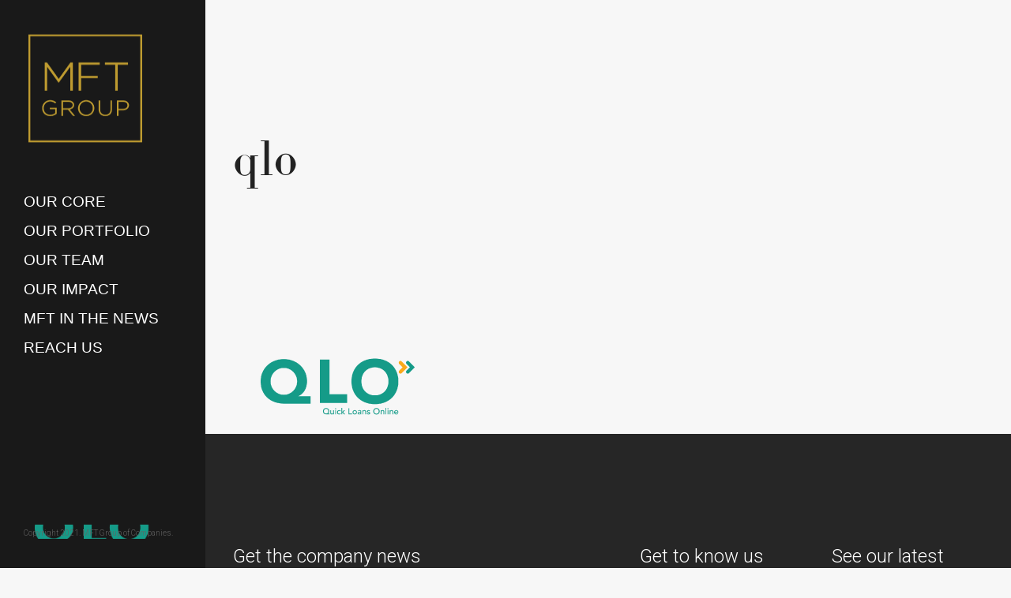

--- FILE ---
content_type: text/html; charset=utf-8
request_url: https://www.google.com/recaptcha/api2/anchor?ar=1&k=6LdSx50UAAAAAENIN8y0yKELLKGRyGmbm9sxAoOc&co=aHR0cHM6Ly9tZnRncm91cC5jb20ucGg6NDQz&hl=en&v=N67nZn4AqZkNcbeMu4prBgzg&size=invisible&anchor-ms=20000&execute-ms=30000&cb=7jlkd1wjgc2t
body_size: 48557
content:
<!DOCTYPE HTML><html dir="ltr" lang="en"><head><meta http-equiv="Content-Type" content="text/html; charset=UTF-8">
<meta http-equiv="X-UA-Compatible" content="IE=edge">
<title>reCAPTCHA</title>
<style type="text/css">
/* cyrillic-ext */
@font-face {
  font-family: 'Roboto';
  font-style: normal;
  font-weight: 400;
  font-stretch: 100%;
  src: url(//fonts.gstatic.com/s/roboto/v48/KFO7CnqEu92Fr1ME7kSn66aGLdTylUAMa3GUBHMdazTgWw.woff2) format('woff2');
  unicode-range: U+0460-052F, U+1C80-1C8A, U+20B4, U+2DE0-2DFF, U+A640-A69F, U+FE2E-FE2F;
}
/* cyrillic */
@font-face {
  font-family: 'Roboto';
  font-style: normal;
  font-weight: 400;
  font-stretch: 100%;
  src: url(//fonts.gstatic.com/s/roboto/v48/KFO7CnqEu92Fr1ME7kSn66aGLdTylUAMa3iUBHMdazTgWw.woff2) format('woff2');
  unicode-range: U+0301, U+0400-045F, U+0490-0491, U+04B0-04B1, U+2116;
}
/* greek-ext */
@font-face {
  font-family: 'Roboto';
  font-style: normal;
  font-weight: 400;
  font-stretch: 100%;
  src: url(//fonts.gstatic.com/s/roboto/v48/KFO7CnqEu92Fr1ME7kSn66aGLdTylUAMa3CUBHMdazTgWw.woff2) format('woff2');
  unicode-range: U+1F00-1FFF;
}
/* greek */
@font-face {
  font-family: 'Roboto';
  font-style: normal;
  font-weight: 400;
  font-stretch: 100%;
  src: url(//fonts.gstatic.com/s/roboto/v48/KFO7CnqEu92Fr1ME7kSn66aGLdTylUAMa3-UBHMdazTgWw.woff2) format('woff2');
  unicode-range: U+0370-0377, U+037A-037F, U+0384-038A, U+038C, U+038E-03A1, U+03A3-03FF;
}
/* math */
@font-face {
  font-family: 'Roboto';
  font-style: normal;
  font-weight: 400;
  font-stretch: 100%;
  src: url(//fonts.gstatic.com/s/roboto/v48/KFO7CnqEu92Fr1ME7kSn66aGLdTylUAMawCUBHMdazTgWw.woff2) format('woff2');
  unicode-range: U+0302-0303, U+0305, U+0307-0308, U+0310, U+0312, U+0315, U+031A, U+0326-0327, U+032C, U+032F-0330, U+0332-0333, U+0338, U+033A, U+0346, U+034D, U+0391-03A1, U+03A3-03A9, U+03B1-03C9, U+03D1, U+03D5-03D6, U+03F0-03F1, U+03F4-03F5, U+2016-2017, U+2034-2038, U+203C, U+2040, U+2043, U+2047, U+2050, U+2057, U+205F, U+2070-2071, U+2074-208E, U+2090-209C, U+20D0-20DC, U+20E1, U+20E5-20EF, U+2100-2112, U+2114-2115, U+2117-2121, U+2123-214F, U+2190, U+2192, U+2194-21AE, U+21B0-21E5, U+21F1-21F2, U+21F4-2211, U+2213-2214, U+2216-22FF, U+2308-230B, U+2310, U+2319, U+231C-2321, U+2336-237A, U+237C, U+2395, U+239B-23B7, U+23D0, U+23DC-23E1, U+2474-2475, U+25AF, U+25B3, U+25B7, U+25BD, U+25C1, U+25CA, U+25CC, U+25FB, U+266D-266F, U+27C0-27FF, U+2900-2AFF, U+2B0E-2B11, U+2B30-2B4C, U+2BFE, U+3030, U+FF5B, U+FF5D, U+1D400-1D7FF, U+1EE00-1EEFF;
}
/* symbols */
@font-face {
  font-family: 'Roboto';
  font-style: normal;
  font-weight: 400;
  font-stretch: 100%;
  src: url(//fonts.gstatic.com/s/roboto/v48/KFO7CnqEu92Fr1ME7kSn66aGLdTylUAMaxKUBHMdazTgWw.woff2) format('woff2');
  unicode-range: U+0001-000C, U+000E-001F, U+007F-009F, U+20DD-20E0, U+20E2-20E4, U+2150-218F, U+2190, U+2192, U+2194-2199, U+21AF, U+21E6-21F0, U+21F3, U+2218-2219, U+2299, U+22C4-22C6, U+2300-243F, U+2440-244A, U+2460-24FF, U+25A0-27BF, U+2800-28FF, U+2921-2922, U+2981, U+29BF, U+29EB, U+2B00-2BFF, U+4DC0-4DFF, U+FFF9-FFFB, U+10140-1018E, U+10190-1019C, U+101A0, U+101D0-101FD, U+102E0-102FB, U+10E60-10E7E, U+1D2C0-1D2D3, U+1D2E0-1D37F, U+1F000-1F0FF, U+1F100-1F1AD, U+1F1E6-1F1FF, U+1F30D-1F30F, U+1F315, U+1F31C, U+1F31E, U+1F320-1F32C, U+1F336, U+1F378, U+1F37D, U+1F382, U+1F393-1F39F, U+1F3A7-1F3A8, U+1F3AC-1F3AF, U+1F3C2, U+1F3C4-1F3C6, U+1F3CA-1F3CE, U+1F3D4-1F3E0, U+1F3ED, U+1F3F1-1F3F3, U+1F3F5-1F3F7, U+1F408, U+1F415, U+1F41F, U+1F426, U+1F43F, U+1F441-1F442, U+1F444, U+1F446-1F449, U+1F44C-1F44E, U+1F453, U+1F46A, U+1F47D, U+1F4A3, U+1F4B0, U+1F4B3, U+1F4B9, U+1F4BB, U+1F4BF, U+1F4C8-1F4CB, U+1F4D6, U+1F4DA, U+1F4DF, U+1F4E3-1F4E6, U+1F4EA-1F4ED, U+1F4F7, U+1F4F9-1F4FB, U+1F4FD-1F4FE, U+1F503, U+1F507-1F50B, U+1F50D, U+1F512-1F513, U+1F53E-1F54A, U+1F54F-1F5FA, U+1F610, U+1F650-1F67F, U+1F687, U+1F68D, U+1F691, U+1F694, U+1F698, U+1F6AD, U+1F6B2, U+1F6B9-1F6BA, U+1F6BC, U+1F6C6-1F6CF, U+1F6D3-1F6D7, U+1F6E0-1F6EA, U+1F6F0-1F6F3, U+1F6F7-1F6FC, U+1F700-1F7FF, U+1F800-1F80B, U+1F810-1F847, U+1F850-1F859, U+1F860-1F887, U+1F890-1F8AD, U+1F8B0-1F8BB, U+1F8C0-1F8C1, U+1F900-1F90B, U+1F93B, U+1F946, U+1F984, U+1F996, U+1F9E9, U+1FA00-1FA6F, U+1FA70-1FA7C, U+1FA80-1FA89, U+1FA8F-1FAC6, U+1FACE-1FADC, U+1FADF-1FAE9, U+1FAF0-1FAF8, U+1FB00-1FBFF;
}
/* vietnamese */
@font-face {
  font-family: 'Roboto';
  font-style: normal;
  font-weight: 400;
  font-stretch: 100%;
  src: url(//fonts.gstatic.com/s/roboto/v48/KFO7CnqEu92Fr1ME7kSn66aGLdTylUAMa3OUBHMdazTgWw.woff2) format('woff2');
  unicode-range: U+0102-0103, U+0110-0111, U+0128-0129, U+0168-0169, U+01A0-01A1, U+01AF-01B0, U+0300-0301, U+0303-0304, U+0308-0309, U+0323, U+0329, U+1EA0-1EF9, U+20AB;
}
/* latin-ext */
@font-face {
  font-family: 'Roboto';
  font-style: normal;
  font-weight: 400;
  font-stretch: 100%;
  src: url(//fonts.gstatic.com/s/roboto/v48/KFO7CnqEu92Fr1ME7kSn66aGLdTylUAMa3KUBHMdazTgWw.woff2) format('woff2');
  unicode-range: U+0100-02BA, U+02BD-02C5, U+02C7-02CC, U+02CE-02D7, U+02DD-02FF, U+0304, U+0308, U+0329, U+1D00-1DBF, U+1E00-1E9F, U+1EF2-1EFF, U+2020, U+20A0-20AB, U+20AD-20C0, U+2113, U+2C60-2C7F, U+A720-A7FF;
}
/* latin */
@font-face {
  font-family: 'Roboto';
  font-style: normal;
  font-weight: 400;
  font-stretch: 100%;
  src: url(//fonts.gstatic.com/s/roboto/v48/KFO7CnqEu92Fr1ME7kSn66aGLdTylUAMa3yUBHMdazQ.woff2) format('woff2');
  unicode-range: U+0000-00FF, U+0131, U+0152-0153, U+02BB-02BC, U+02C6, U+02DA, U+02DC, U+0304, U+0308, U+0329, U+2000-206F, U+20AC, U+2122, U+2191, U+2193, U+2212, U+2215, U+FEFF, U+FFFD;
}
/* cyrillic-ext */
@font-face {
  font-family: 'Roboto';
  font-style: normal;
  font-weight: 500;
  font-stretch: 100%;
  src: url(//fonts.gstatic.com/s/roboto/v48/KFO7CnqEu92Fr1ME7kSn66aGLdTylUAMa3GUBHMdazTgWw.woff2) format('woff2');
  unicode-range: U+0460-052F, U+1C80-1C8A, U+20B4, U+2DE0-2DFF, U+A640-A69F, U+FE2E-FE2F;
}
/* cyrillic */
@font-face {
  font-family: 'Roboto';
  font-style: normal;
  font-weight: 500;
  font-stretch: 100%;
  src: url(//fonts.gstatic.com/s/roboto/v48/KFO7CnqEu92Fr1ME7kSn66aGLdTylUAMa3iUBHMdazTgWw.woff2) format('woff2');
  unicode-range: U+0301, U+0400-045F, U+0490-0491, U+04B0-04B1, U+2116;
}
/* greek-ext */
@font-face {
  font-family: 'Roboto';
  font-style: normal;
  font-weight: 500;
  font-stretch: 100%;
  src: url(//fonts.gstatic.com/s/roboto/v48/KFO7CnqEu92Fr1ME7kSn66aGLdTylUAMa3CUBHMdazTgWw.woff2) format('woff2');
  unicode-range: U+1F00-1FFF;
}
/* greek */
@font-face {
  font-family: 'Roboto';
  font-style: normal;
  font-weight: 500;
  font-stretch: 100%;
  src: url(//fonts.gstatic.com/s/roboto/v48/KFO7CnqEu92Fr1ME7kSn66aGLdTylUAMa3-UBHMdazTgWw.woff2) format('woff2');
  unicode-range: U+0370-0377, U+037A-037F, U+0384-038A, U+038C, U+038E-03A1, U+03A3-03FF;
}
/* math */
@font-face {
  font-family: 'Roboto';
  font-style: normal;
  font-weight: 500;
  font-stretch: 100%;
  src: url(//fonts.gstatic.com/s/roboto/v48/KFO7CnqEu92Fr1ME7kSn66aGLdTylUAMawCUBHMdazTgWw.woff2) format('woff2');
  unicode-range: U+0302-0303, U+0305, U+0307-0308, U+0310, U+0312, U+0315, U+031A, U+0326-0327, U+032C, U+032F-0330, U+0332-0333, U+0338, U+033A, U+0346, U+034D, U+0391-03A1, U+03A3-03A9, U+03B1-03C9, U+03D1, U+03D5-03D6, U+03F0-03F1, U+03F4-03F5, U+2016-2017, U+2034-2038, U+203C, U+2040, U+2043, U+2047, U+2050, U+2057, U+205F, U+2070-2071, U+2074-208E, U+2090-209C, U+20D0-20DC, U+20E1, U+20E5-20EF, U+2100-2112, U+2114-2115, U+2117-2121, U+2123-214F, U+2190, U+2192, U+2194-21AE, U+21B0-21E5, U+21F1-21F2, U+21F4-2211, U+2213-2214, U+2216-22FF, U+2308-230B, U+2310, U+2319, U+231C-2321, U+2336-237A, U+237C, U+2395, U+239B-23B7, U+23D0, U+23DC-23E1, U+2474-2475, U+25AF, U+25B3, U+25B7, U+25BD, U+25C1, U+25CA, U+25CC, U+25FB, U+266D-266F, U+27C0-27FF, U+2900-2AFF, U+2B0E-2B11, U+2B30-2B4C, U+2BFE, U+3030, U+FF5B, U+FF5D, U+1D400-1D7FF, U+1EE00-1EEFF;
}
/* symbols */
@font-face {
  font-family: 'Roboto';
  font-style: normal;
  font-weight: 500;
  font-stretch: 100%;
  src: url(//fonts.gstatic.com/s/roboto/v48/KFO7CnqEu92Fr1ME7kSn66aGLdTylUAMaxKUBHMdazTgWw.woff2) format('woff2');
  unicode-range: U+0001-000C, U+000E-001F, U+007F-009F, U+20DD-20E0, U+20E2-20E4, U+2150-218F, U+2190, U+2192, U+2194-2199, U+21AF, U+21E6-21F0, U+21F3, U+2218-2219, U+2299, U+22C4-22C6, U+2300-243F, U+2440-244A, U+2460-24FF, U+25A0-27BF, U+2800-28FF, U+2921-2922, U+2981, U+29BF, U+29EB, U+2B00-2BFF, U+4DC0-4DFF, U+FFF9-FFFB, U+10140-1018E, U+10190-1019C, U+101A0, U+101D0-101FD, U+102E0-102FB, U+10E60-10E7E, U+1D2C0-1D2D3, U+1D2E0-1D37F, U+1F000-1F0FF, U+1F100-1F1AD, U+1F1E6-1F1FF, U+1F30D-1F30F, U+1F315, U+1F31C, U+1F31E, U+1F320-1F32C, U+1F336, U+1F378, U+1F37D, U+1F382, U+1F393-1F39F, U+1F3A7-1F3A8, U+1F3AC-1F3AF, U+1F3C2, U+1F3C4-1F3C6, U+1F3CA-1F3CE, U+1F3D4-1F3E0, U+1F3ED, U+1F3F1-1F3F3, U+1F3F5-1F3F7, U+1F408, U+1F415, U+1F41F, U+1F426, U+1F43F, U+1F441-1F442, U+1F444, U+1F446-1F449, U+1F44C-1F44E, U+1F453, U+1F46A, U+1F47D, U+1F4A3, U+1F4B0, U+1F4B3, U+1F4B9, U+1F4BB, U+1F4BF, U+1F4C8-1F4CB, U+1F4D6, U+1F4DA, U+1F4DF, U+1F4E3-1F4E6, U+1F4EA-1F4ED, U+1F4F7, U+1F4F9-1F4FB, U+1F4FD-1F4FE, U+1F503, U+1F507-1F50B, U+1F50D, U+1F512-1F513, U+1F53E-1F54A, U+1F54F-1F5FA, U+1F610, U+1F650-1F67F, U+1F687, U+1F68D, U+1F691, U+1F694, U+1F698, U+1F6AD, U+1F6B2, U+1F6B9-1F6BA, U+1F6BC, U+1F6C6-1F6CF, U+1F6D3-1F6D7, U+1F6E0-1F6EA, U+1F6F0-1F6F3, U+1F6F7-1F6FC, U+1F700-1F7FF, U+1F800-1F80B, U+1F810-1F847, U+1F850-1F859, U+1F860-1F887, U+1F890-1F8AD, U+1F8B0-1F8BB, U+1F8C0-1F8C1, U+1F900-1F90B, U+1F93B, U+1F946, U+1F984, U+1F996, U+1F9E9, U+1FA00-1FA6F, U+1FA70-1FA7C, U+1FA80-1FA89, U+1FA8F-1FAC6, U+1FACE-1FADC, U+1FADF-1FAE9, U+1FAF0-1FAF8, U+1FB00-1FBFF;
}
/* vietnamese */
@font-face {
  font-family: 'Roboto';
  font-style: normal;
  font-weight: 500;
  font-stretch: 100%;
  src: url(//fonts.gstatic.com/s/roboto/v48/KFO7CnqEu92Fr1ME7kSn66aGLdTylUAMa3OUBHMdazTgWw.woff2) format('woff2');
  unicode-range: U+0102-0103, U+0110-0111, U+0128-0129, U+0168-0169, U+01A0-01A1, U+01AF-01B0, U+0300-0301, U+0303-0304, U+0308-0309, U+0323, U+0329, U+1EA0-1EF9, U+20AB;
}
/* latin-ext */
@font-face {
  font-family: 'Roboto';
  font-style: normal;
  font-weight: 500;
  font-stretch: 100%;
  src: url(//fonts.gstatic.com/s/roboto/v48/KFO7CnqEu92Fr1ME7kSn66aGLdTylUAMa3KUBHMdazTgWw.woff2) format('woff2');
  unicode-range: U+0100-02BA, U+02BD-02C5, U+02C7-02CC, U+02CE-02D7, U+02DD-02FF, U+0304, U+0308, U+0329, U+1D00-1DBF, U+1E00-1E9F, U+1EF2-1EFF, U+2020, U+20A0-20AB, U+20AD-20C0, U+2113, U+2C60-2C7F, U+A720-A7FF;
}
/* latin */
@font-face {
  font-family: 'Roboto';
  font-style: normal;
  font-weight: 500;
  font-stretch: 100%;
  src: url(//fonts.gstatic.com/s/roboto/v48/KFO7CnqEu92Fr1ME7kSn66aGLdTylUAMa3yUBHMdazQ.woff2) format('woff2');
  unicode-range: U+0000-00FF, U+0131, U+0152-0153, U+02BB-02BC, U+02C6, U+02DA, U+02DC, U+0304, U+0308, U+0329, U+2000-206F, U+20AC, U+2122, U+2191, U+2193, U+2212, U+2215, U+FEFF, U+FFFD;
}
/* cyrillic-ext */
@font-face {
  font-family: 'Roboto';
  font-style: normal;
  font-weight: 900;
  font-stretch: 100%;
  src: url(//fonts.gstatic.com/s/roboto/v48/KFO7CnqEu92Fr1ME7kSn66aGLdTylUAMa3GUBHMdazTgWw.woff2) format('woff2');
  unicode-range: U+0460-052F, U+1C80-1C8A, U+20B4, U+2DE0-2DFF, U+A640-A69F, U+FE2E-FE2F;
}
/* cyrillic */
@font-face {
  font-family: 'Roboto';
  font-style: normal;
  font-weight: 900;
  font-stretch: 100%;
  src: url(//fonts.gstatic.com/s/roboto/v48/KFO7CnqEu92Fr1ME7kSn66aGLdTylUAMa3iUBHMdazTgWw.woff2) format('woff2');
  unicode-range: U+0301, U+0400-045F, U+0490-0491, U+04B0-04B1, U+2116;
}
/* greek-ext */
@font-face {
  font-family: 'Roboto';
  font-style: normal;
  font-weight: 900;
  font-stretch: 100%;
  src: url(//fonts.gstatic.com/s/roboto/v48/KFO7CnqEu92Fr1ME7kSn66aGLdTylUAMa3CUBHMdazTgWw.woff2) format('woff2');
  unicode-range: U+1F00-1FFF;
}
/* greek */
@font-face {
  font-family: 'Roboto';
  font-style: normal;
  font-weight: 900;
  font-stretch: 100%;
  src: url(//fonts.gstatic.com/s/roboto/v48/KFO7CnqEu92Fr1ME7kSn66aGLdTylUAMa3-UBHMdazTgWw.woff2) format('woff2');
  unicode-range: U+0370-0377, U+037A-037F, U+0384-038A, U+038C, U+038E-03A1, U+03A3-03FF;
}
/* math */
@font-face {
  font-family: 'Roboto';
  font-style: normal;
  font-weight: 900;
  font-stretch: 100%;
  src: url(//fonts.gstatic.com/s/roboto/v48/KFO7CnqEu92Fr1ME7kSn66aGLdTylUAMawCUBHMdazTgWw.woff2) format('woff2');
  unicode-range: U+0302-0303, U+0305, U+0307-0308, U+0310, U+0312, U+0315, U+031A, U+0326-0327, U+032C, U+032F-0330, U+0332-0333, U+0338, U+033A, U+0346, U+034D, U+0391-03A1, U+03A3-03A9, U+03B1-03C9, U+03D1, U+03D5-03D6, U+03F0-03F1, U+03F4-03F5, U+2016-2017, U+2034-2038, U+203C, U+2040, U+2043, U+2047, U+2050, U+2057, U+205F, U+2070-2071, U+2074-208E, U+2090-209C, U+20D0-20DC, U+20E1, U+20E5-20EF, U+2100-2112, U+2114-2115, U+2117-2121, U+2123-214F, U+2190, U+2192, U+2194-21AE, U+21B0-21E5, U+21F1-21F2, U+21F4-2211, U+2213-2214, U+2216-22FF, U+2308-230B, U+2310, U+2319, U+231C-2321, U+2336-237A, U+237C, U+2395, U+239B-23B7, U+23D0, U+23DC-23E1, U+2474-2475, U+25AF, U+25B3, U+25B7, U+25BD, U+25C1, U+25CA, U+25CC, U+25FB, U+266D-266F, U+27C0-27FF, U+2900-2AFF, U+2B0E-2B11, U+2B30-2B4C, U+2BFE, U+3030, U+FF5B, U+FF5D, U+1D400-1D7FF, U+1EE00-1EEFF;
}
/* symbols */
@font-face {
  font-family: 'Roboto';
  font-style: normal;
  font-weight: 900;
  font-stretch: 100%;
  src: url(//fonts.gstatic.com/s/roboto/v48/KFO7CnqEu92Fr1ME7kSn66aGLdTylUAMaxKUBHMdazTgWw.woff2) format('woff2');
  unicode-range: U+0001-000C, U+000E-001F, U+007F-009F, U+20DD-20E0, U+20E2-20E4, U+2150-218F, U+2190, U+2192, U+2194-2199, U+21AF, U+21E6-21F0, U+21F3, U+2218-2219, U+2299, U+22C4-22C6, U+2300-243F, U+2440-244A, U+2460-24FF, U+25A0-27BF, U+2800-28FF, U+2921-2922, U+2981, U+29BF, U+29EB, U+2B00-2BFF, U+4DC0-4DFF, U+FFF9-FFFB, U+10140-1018E, U+10190-1019C, U+101A0, U+101D0-101FD, U+102E0-102FB, U+10E60-10E7E, U+1D2C0-1D2D3, U+1D2E0-1D37F, U+1F000-1F0FF, U+1F100-1F1AD, U+1F1E6-1F1FF, U+1F30D-1F30F, U+1F315, U+1F31C, U+1F31E, U+1F320-1F32C, U+1F336, U+1F378, U+1F37D, U+1F382, U+1F393-1F39F, U+1F3A7-1F3A8, U+1F3AC-1F3AF, U+1F3C2, U+1F3C4-1F3C6, U+1F3CA-1F3CE, U+1F3D4-1F3E0, U+1F3ED, U+1F3F1-1F3F3, U+1F3F5-1F3F7, U+1F408, U+1F415, U+1F41F, U+1F426, U+1F43F, U+1F441-1F442, U+1F444, U+1F446-1F449, U+1F44C-1F44E, U+1F453, U+1F46A, U+1F47D, U+1F4A3, U+1F4B0, U+1F4B3, U+1F4B9, U+1F4BB, U+1F4BF, U+1F4C8-1F4CB, U+1F4D6, U+1F4DA, U+1F4DF, U+1F4E3-1F4E6, U+1F4EA-1F4ED, U+1F4F7, U+1F4F9-1F4FB, U+1F4FD-1F4FE, U+1F503, U+1F507-1F50B, U+1F50D, U+1F512-1F513, U+1F53E-1F54A, U+1F54F-1F5FA, U+1F610, U+1F650-1F67F, U+1F687, U+1F68D, U+1F691, U+1F694, U+1F698, U+1F6AD, U+1F6B2, U+1F6B9-1F6BA, U+1F6BC, U+1F6C6-1F6CF, U+1F6D3-1F6D7, U+1F6E0-1F6EA, U+1F6F0-1F6F3, U+1F6F7-1F6FC, U+1F700-1F7FF, U+1F800-1F80B, U+1F810-1F847, U+1F850-1F859, U+1F860-1F887, U+1F890-1F8AD, U+1F8B0-1F8BB, U+1F8C0-1F8C1, U+1F900-1F90B, U+1F93B, U+1F946, U+1F984, U+1F996, U+1F9E9, U+1FA00-1FA6F, U+1FA70-1FA7C, U+1FA80-1FA89, U+1FA8F-1FAC6, U+1FACE-1FADC, U+1FADF-1FAE9, U+1FAF0-1FAF8, U+1FB00-1FBFF;
}
/* vietnamese */
@font-face {
  font-family: 'Roboto';
  font-style: normal;
  font-weight: 900;
  font-stretch: 100%;
  src: url(//fonts.gstatic.com/s/roboto/v48/KFO7CnqEu92Fr1ME7kSn66aGLdTylUAMa3OUBHMdazTgWw.woff2) format('woff2');
  unicode-range: U+0102-0103, U+0110-0111, U+0128-0129, U+0168-0169, U+01A0-01A1, U+01AF-01B0, U+0300-0301, U+0303-0304, U+0308-0309, U+0323, U+0329, U+1EA0-1EF9, U+20AB;
}
/* latin-ext */
@font-face {
  font-family: 'Roboto';
  font-style: normal;
  font-weight: 900;
  font-stretch: 100%;
  src: url(//fonts.gstatic.com/s/roboto/v48/KFO7CnqEu92Fr1ME7kSn66aGLdTylUAMa3KUBHMdazTgWw.woff2) format('woff2');
  unicode-range: U+0100-02BA, U+02BD-02C5, U+02C7-02CC, U+02CE-02D7, U+02DD-02FF, U+0304, U+0308, U+0329, U+1D00-1DBF, U+1E00-1E9F, U+1EF2-1EFF, U+2020, U+20A0-20AB, U+20AD-20C0, U+2113, U+2C60-2C7F, U+A720-A7FF;
}
/* latin */
@font-face {
  font-family: 'Roboto';
  font-style: normal;
  font-weight: 900;
  font-stretch: 100%;
  src: url(//fonts.gstatic.com/s/roboto/v48/KFO7CnqEu92Fr1ME7kSn66aGLdTylUAMa3yUBHMdazQ.woff2) format('woff2');
  unicode-range: U+0000-00FF, U+0131, U+0152-0153, U+02BB-02BC, U+02C6, U+02DA, U+02DC, U+0304, U+0308, U+0329, U+2000-206F, U+20AC, U+2122, U+2191, U+2193, U+2212, U+2215, U+FEFF, U+FFFD;
}

</style>
<link rel="stylesheet" type="text/css" href="https://www.gstatic.com/recaptcha/releases/N67nZn4AqZkNcbeMu4prBgzg/styles__ltr.css">
<script nonce="kbYC3DQkm6OiO6zHNpafXQ" type="text/javascript">window['__recaptcha_api'] = 'https://www.google.com/recaptcha/api2/';</script>
<script type="text/javascript" src="https://www.gstatic.com/recaptcha/releases/N67nZn4AqZkNcbeMu4prBgzg/recaptcha__en.js" nonce="kbYC3DQkm6OiO6zHNpafXQ">
      
    </script></head>
<body><div id="rc-anchor-alert" class="rc-anchor-alert"></div>
<input type="hidden" id="recaptcha-token" value="[base64]">
<script type="text/javascript" nonce="kbYC3DQkm6OiO6zHNpafXQ">
      recaptcha.anchor.Main.init("[\x22ainput\x22,[\x22bgdata\x22,\x22\x22,\[base64]/[base64]/[base64]/[base64]/[base64]/[base64]/KGcoTywyNTMsTy5PKSxVRyhPLEMpKTpnKE8sMjUzLEMpLE8pKSxsKSksTykpfSxieT1mdW5jdGlvbihDLE8sdSxsKXtmb3IobD0odT1SKEMpLDApO08+MDtPLS0pbD1sPDw4fFooQyk7ZyhDLHUsbCl9LFVHPWZ1bmN0aW9uKEMsTyl7Qy5pLmxlbmd0aD4xMDQ/[base64]/[base64]/[base64]/[base64]/[base64]/[base64]/[base64]\\u003d\x22,\[base64]\x22,\x22wphhHQFjWUNGUltxMGzCsU/Cg8KmIi3DgAPDuwTCoz7Dkg/[base64]/Cjy3DnsKHw4TDvDUnJcKfw5rDgMKqHsO3wq0Jw4vDu8OGw6DDlMOUwo3DisOeOiAPWTIMw4txJsOrBMKOVTNMQDFww4zDhcOewoh9wq7DuA43woUWwpjCvjPChgJIwpHDiSjCqsK8VCFPYxTCgsKJbMO3wpo7aMKqwo7ChSnCmcKMK8OdEALDnBcKwqTCkD/[base64]/DhHIfP8OEw6lqRMKDNRbCkGLDoAdBw492MR3Dt8Kvwqw6woPDsV3DmkBhKQ10DsOzVSUuw7ZrDMOIw5dswr5tSBsRw4IQw4rDpMO8LcOVw4/CuDXDhmIiWlHDkcKuNDtNw4XCrTfCssKlwoQBRhvDmMO8OknCr8O1EF4/[base64]/ClhpFWsKZSsKJQcOeNjfDjm/Dh8OUwrHCrcKqwqHDjMOvV8KPwqspUMKpw7sjwqfChxQ/wpRmw4vDizLDoig/B8OEB8OKTylmwo0aaMKlAsO5eTdfFn7DnwPDlkTCkBHDo8OsZMO8wo3DqjNGwpMtZMKIEQfCkcO0w4RQWEVxw7Imw5ZcYMOFwqEIIlzDhyQ2wo5/wrQ0bVspw6nDsMOcR3/CkyfCusKCRcKVC8KFASJ7fsKcw7bCocKnwqV4W8KQw4hPEjk6U3zDvsKjwpNIwpAdM8K2w4A1KGNxDDzDjUxZwp/[base64]/[base64]/HcOYHsOFHsOqFjUoUwnCuzrCs8KGCxJLw6kzw7fDtFY5FzPCrRFQXcKYHMO7w5/[base64]/[base64]/DoFdlXhJUw4p7O34bWgXDmMKcwp5ecENNVmInwo7CskDDhXPDsAjCihnCscK5eDwjw5vDhCh+w4fCucOtIB/Dh8OBXsKhwqxCYMKKw4ZgGjrDqEnDvXLDrkRxwo5Tw5INZMKFw4I6wpFZATtWw4fCuR/DuncJw4B2fBrCu8KfQD0vwosAbcKFdMKxwovDn8KDWWhGwqMzwogKKsOjw6MdKMKbw4V5V8KjwrhvXMOlwrMOPsKqJMO5CsKLBMO7T8OAB2vCpMK4w6ljwq/DmhbCrlvCtMKJwqM0JnUBI33CncOiwr3DuinCoMKCSMKoNDoEacKkwpNyD8ORwqsqesODwoVxXcO3JMOUw6MvG8K7LMOGwp3Cq1xcw5cYUUnDpW/CncKawpfDrlMBJBTDj8O4wpwNw4XCk8OLw5jCtWHClDczAAMMWsOfwqlTdsKcw4bCpsKOTMKZP8Kewq0bwrnDh3vCq8KJdCg3DjHCr8K1M8O9w7fCocKmNFHCrF/DiRlJw4rCr8KvwoANw6HDjmbDqVLCgz9XYic+N8OPDcO9QMOxwqYGwqcbdTrDjHUew5VdMVjDmMObwpJtVsKJwqREPmdSwrRtw7QMTMOifR7DplUSfcKUJig1esO8wpMdw5/DpMO+UDfDvSTDpgvCmcOFNRzDgMOSw7XDvFnCqsOswoLCtT9Tw4bCoMOSIBl+wp5rw6spLzrDkHdxN8O6woJCwprCoAxrwoAGf8ODZcO2wrPCj8Kmwq3CnGYswrMNwrbCgMOywrnDjmDDhcOtHMKDw7/CkmhReGgkCSHCscKHwr9uw6hUwqcXCMKjG8O1wpHDulrDiFohw4QIDD7Co8OXwqBGaRlEeMKJwr0uVcOhS2d9w7Y6wpNfWX7CncOhw4rDqsOGKyEHw6XDrcK4w4/DukjDvTfDuU/CgsKQw4hgw4pnw4rDvwzDnW4Lw690cWrDrsOoOw7DsMO2OR3CosKXSMKkbE/[base64]/PlrCjsO+w63DmMKQwoVUw4nDksONwrjDq0NfwrBqFXTDjMKbw6DDrsKZUlYwZDpHwop6a8KVwqEfJ8O1w6zCssOkwoLDicOwwodBwq7CpcOOw7R+w6hGwpbCvVMXW8OxPnxUwqPCvcOOwppDwpldw6rDiWMIbcO4B8OFNEwmBmtfDEgVUiDChB/CrSrCosKVwrg1wq/Dp8O+QmQrcjx+woRwI8ODw7fDosO5wqRVJsKRwqYAY8KXwqMiccKgDEDCvMO2aDLCpcKoFmc/TsOew5dqdlp2LHnCscOPeUsGAifChlMUw6zCsC1/[base64]/w7/DrsKcwpnCsF0wH8O9wojDs8Otw6IgDRRcd8KAw4/Dt0ctw6pQwqPDk1N2w77DlljCtMO4w5zDicOLw4HCjMK5fMKQK8KhbcOqw4B/wq91w5RMw7vCusOdw6kKJsKNZUzDoD3DlhHCqcK/wrPCmSrDo8OrbB1IVh/CpwnDksO6KMKCYVjCq8KnPHM3AsKKdUTCisK8MMOaw7BDSkomw5PDvMKBwr3DmAUQwo7DrMKEaMOjIcO7AzHDnjA0VDjDhjbDsgXDtT1IwpVrPMKQw4RaEsOVUMK4GMO2wodKKAPCo8Kbw4AINcOxwp96wr/[base64]/w48Uw7nCrANdAcO7w4XCuQ0pwr/CpMOxOAkdw4J1wr/CuMKkwpoROcKOwrMSwrzDpMO9C8KfO8OIw54KGAPCq8Oww7JtLQ3DmlrCrzgJw7XCrFQrwrLCuMO3ccKpKTwnwqjDisKBBWnDjcKOLzzDjWHCqhDDuSI0fsOKB8K7TMOdwpRHw5lPwpTDucK5wpfCrirCscOnwpItw7fDpwLDgUJeHTMABz/Ct8KvwqkuK8O9wo50wpQpwoFYacKTw4rDgcOaTDhmBsOdwpVDwozChidBE8OwRGPDgsOYNsKuXcOHw5RUw6ttXMOHJMKEEMOOw7LDvsKvw4fCsMKwJzXCv8OgwrAIw7/DpHVzwrpKwrXDjwMuwo3CpSBfwrzDtcKPGU4/FMKBw6JxKXHDkVbDgMKhwo8zwonClHLDgMK1woctVwkLwpkuwrfDnsK6BcKgwpHDqcKyw5Iww7PCqsOhwpwyB8KiwpILw6DClSE0Fxs+w6DDil4Nw6HCg8KlAMOUwpQUVcO2WsOYwr43wq/[base64]/DgXDCk8ORbcKUwqMaOizDpQDCosOvw4/CjsKGw53Ck2XCl8Otw793RsKkJcK3bHkdw5lZw58Wfn9uVMO7e2LDijjCr8O0UCHCjynDt1UKCMO4worChcOZw65Ow6IVwotvX8OqY8K1SMK4wq0CUcK1wqM6CSnCm8K/asK2w6/Cv8KGK8OICCLCtlJow490cRXDnDMbBsKZwr3Dh03DvSg4CcOWWGrCuC/[base64]/w7E4I8O3HcOZwqBBUsOUA2QXw5rCvcKsc8Ogwq7Dp215IMK7w63DgMOSbzLDpMOeRMOcw6rDuMKvIsOWesOGworDt1EMw5QCwpXDsWBbfsOPUw5Iw7rCs3zCgcOVJsKJT8OXwozChcO/VsO0w7nDhsKww5JFPHBWwrDCrsKMwrdRYMOgKsKiwrFgJ8KFwrtMwrnCssK1R8KOw7LDqsKuUWfDlADCpsOSw4jCgsO2WFFcacOmXMO1w7U8wqAiVh4qO2lXwq7ClwjCi8KdO1LDrFnCsBBuSiTCpwwxDsOBR8KEBH3CsXDDvsKkwpZawr4OWz/CtsKpw5ESD3/[base64]/Dt8OdLXDDgADCpMO7w7BFwrXCjMKBWMKXw7UOExBJwrTDkcKFYgNfOMKeUcO+PGrCvcOJwpggMMO/GDwiw4nCo8OUbcKFw4PCl2/CimkOfA4LfnjDlMKgwpXCkGwQRMOPHMOQw4jDjsO/LsOqw5gGJ8KLwpUTwp9HwpnDssKhBsKVw4vDmMKXJMKZw5HDm8OYw6TDr0HDlwphw5tmAMKtwr3CpsKrTMK/w53DpcOSKzYtw6bDlMOxCsK0WMKowqIPb8ONAMKIw4p+ecOFXA5vw4XCucOrCmtBKMKswovDokt7fwnCqcOQMsOnREosVV7DjsKyJxBOeXAyBMKlAFLDg8OlDsKiM8OTwqXCosOrXQfCh0lCw7/[base64]/DoDjDgcOkw43CkClpwqrDphnCkMKVeMKCw5/[base64]/e8KCMzonHhxfEsK4wq7Dt8K8wr7Ck8KKVMOHNyc5LcKkS3ZXwrfDjcOKw5nCgMOKwq8lw5J+dcOUwpPDshTClWQPw7p2w5xOwqPCsngOFWpGwoNbw53CmsKbcG04XcOQw7gXRkVywqkiw7sNAlQ5w5nCgVDDsFMpScKUSSrCusOkMnV9L0/DqsOVwr/CmysLVcK5w7nCqSBYLnLDpxTDqU46wrdDIsKCwpPCp8OFAT0qw4fCtwLDigEnwqEtw63Dr0RKYQIXwpnCncKzMcKdAibDkHjDu8KOwqfDnT9rSMKga1zDlgzChMKuwqBGHmzCuMK3cEc1Jy7ChMOzwo5mwpHDjsK8w5fDrsKswp3Ci3DCk20/XH9Dw5bCjcOHJwvDt8O0wrNrwqfDlMOmwr3DkcO3w77CvsK0wrLCpcKBS8OaU8Kzw4/CiVdgwq3CqzsgJcOjAAljIMOxw49Uwrdrw4jDvMOCFkR2wpFyacOWwqphw7vCrWHCpnLCrVo1wrbCnV1VwpdWKW/CiUnDncOfGsOZTR40fMK3S8OQLGvDggjCqcONVk/Dr8OjwoTCpScFeMOadMOLw4wCYcOIw5fClhVgw4TCksKdYyHDsk/CoMKnw7rCjQjDlE1/Z8OQM3rDri/Cn8O8w6AuSMKuVh0eZ8Krw77CmS7DicKTBsOFw5nCqcKPwp8FVzHCqGLDpQs3w5txwprDpsKbw6XCv8KQw5bDmzhzTsKeakhuTGfDpWYMw4HDtUjCjB3Dn8Kgwq1vw4JZMcKZZ8OcTcKiw607HBDDjcKKw5hVXcONVh/CrMOpwq/DvsOuCjDCkxI7RMKLw4/[base64]/emnCpEsAw5XDhcOewqbCj8Kiw6LChsOpwqcRw43CsBxyw74SMVxhf8KNw7PDnxrCqg7CoC9Cwr/DkcOiD1rDvTxtaQrCk0PChxMYwoddwprCncOVw4PDtXDDo8KOw67DqsOrw5dKacOKKcO8Nh9BKWAuHcK4w5dQwr1jwpgqw44owqtNw7w2wrfDusOPBmtuwqRrfyzDp8KDP8Kuw5/CssKgEcK4FzvDrA/CiMKmaSzCncK2wpfCssOuR8O9esOsIcKyU0fDgcOYUEwtwrEEbsO6w7obw5nDgcKxN0tCwq4UHcKuP8KHTDPDtU3Cv8KkIcO5CcO3T8KBVyN9w4wsw4EDw59bOMOhwq7CtmXDtsKOw4LDlcKew7XCj8KOw4XCtMOjw63DrE11dltZfcKGwrIFZHjCrxXDjA/Cn8K0P8Kow60iVsKzLsKQU8KMSEltNcO6J31VNzXCtSXDoDxJIcOLw7rDrcK0w4JMEG/DgkdnwqbDikzDhAN1wqDChcOYKBDCnlXCkMO7cjHDk3DCqsOMI8O9QsKWw7HDpMKfw4Qnw5rDtMKOVArDqjbCpTrDjmhBw6bDsnYndnYHK8OHSsKNw7vDmcOZBMOmwq9Fd8OewoPChsKowpfDn8K9wp/DsxTCqi/CnEJJBVTDlxXCmw3Co8OicsKhfVY5JHLClMKIOHPDsMK+w7zDk8OhXyM1wrjDqyPDrMKlw5VCw5QuVMK1EcKSVcKeMgHDp0XCnMOUNEtvw7JEwpN6woDDhgQSSHIbHMOdw5RFVA/CgsKVacK/FcKzw5hYwr3DnBzDmRrCtSHCg8KTGcK9WihtRm9CQcKmS8ObRMKnEVIzw7fCsUnCvsOec8KbwrfChMKwwq1YbcO/[base64]/DnxkqOMOVwqnCg8K5bcONIcO4woNYQ8O0GBs4csO/[base64]/Cr8OeJ8OMdybCnzFRasKowoFZw41HwqPCosOLwqTCh8K6JcO5YjHDl8OgwovDoXNmwq86ZsKBw7pNdMOqP0zDmgXCoTQlLsK1M17Dl8K3wpLCi2/[base64]/w60gw4sZw5LDu8KxI8KlwpfCn8KjFsKSFMKAKcK/VsOiw4LCti8Sw4pswrUYwq3DtGHDr3/CkynDvEnDm13Ct3BZIHIxw4TDviLDnsKxUjscBl7Dt8K2TX7DoDfDoE3CsMKrw4jDqsKJF2TDkzEFwq06w5gVwqxuwodOQsKSUGddKGnCjsK1w4FCw54SKcOIwpdHw7/CsEPCmMK1RMK4w4vCg8KSMcKLwpHCoMOwaMONZMKqw77DhcKFwrdtw4UawqnDk18fwr7CrCTDrsKLwrx2w4PCqMOUV23CiMKyDCvDqVDCo8KUNBfCjMOhw7fDjkJywpQtw7F+HMO2ERF/MDIWw5lSwqXDuiMOVsOTNMK/e8ONw4nCkcO7ISbCqcOadsKSGcKawqURw6suw6/[base64]/SGzChhzDlMOtw4wnw7TChz/Ds1tJwpvChxRmB2c6wrQ8wprDtMOzw40Dw7F5S8OkXEQeBSxQe3fCrMOxw6ERwogwwq7DmcO2MMKbcMKSGXvCjkfDk8OISSkEFWpww7tXGmXDj8OSXMK/w7PCuVTCkcOZwqjDjsKQw43DlC7CnsKZT1zDnMKgwoXDoMKkw4TDgsO1PBLCmlvDosOxw6bCvMO/[base64]/DiEsrBwJTw711w4UVw5vDjhxeTAlBJ3nCgMOQw6lwaBUgGsO3wrjDnRzDtsOfC2nCu2dbEmULwqzCvxIbwoshRE7Cp8OiwrjCtx/CnwnDoQQvw4vDksKyw7Q/w5hkQlbCicK/w6rDm8KhZsKbG8O1wogSw7Q6YlnDv8ODwrzDlSUcIivCksOIQsO3w6Jzw7jCtkh2HcOIMMKZalLCqGApPkbDonjDj8Ozw4YdR8KVdMKQw4F4N8KJPsO/w4/CoH3Di8Odw60qfMOHYBsXfcOEw4nCucO/w5TCv0F4w6Biwo/Co0YHchwnw47CugzCh1A1SCIfEjl3w6XClzZRFCp6SsKnw6oAw5HClMOYYcOYwqBgGMK/CMKSXER0wqvDg0nDs8OlwrrCuXbDvn3DgRwyOxQDZiIycsO0wpI3wpF+DysPw6bChRtaw7/CoV5nwpIvOlXCl24kw57ClcKKw4xADEPCsjjDpcK5H8O0wovDqGRiJ8KkwoTCscKYdjR4worCgMOrEMOAwoDDjHnDhQxiC8KWwp3DscOHRsK0wqcPw4U+AVnCgsKKGUFRCjDDkEPDtsK2w4rDmMK9w6XCqcOeW8KYwq/DiwDDqCbDvkEcwoHDlMKlc8KbDsKhHkJew6M5wrIvWz/DhElLw4fCkDLCgkBywp7Doh3Dpl5Zw6PDoFkgw5k5w4vDjxLCmgE3woHCuGdQHmhQZFzDkw8cGsO4DEDCpsOiZcO3wpx5T8KgworCjMOtw6nClg7CjFgPI3g6O20Hw4jDsjpjeBzCp2pwwr/CnMOgw4J3E8Klwr3Cr18yX8KEQzvCgiTDhksrwrXDh8KTCTZvw7/DpQvDoMONEcKZw7YtwpskwoteUcOeQMK7w5DCosOPJxB5wovDoMKvw5VPfcO0w4jCuTvCqsOgwrU6w6DDrsK+wpfCm8KTwpDDh8OxwpkKw7DCtcOdM0Q4Q8Olwr/DrMOfwoouFgtuwpY8RhjCjyHDqsOMwovDtMKGfcKeYVbDsk4rwpIFw6pVwoXCimbDnsO/ZW7DlkPDo8Kbwq7DqgTCknPCqMOvwoJlNhTCrGoxwrJMw4B0w4MeNcOSFwV1w4XCnsKSw43ClyDDiCDCn2DCh0LCqABXdcOjL2BGDMKswqHDvy0Uw4vChhbDpcKVBsOnNB/DvcOow77CpQfDiBtww5rCsl48d3gQwqoJOsObIMKVw5DDmH7DmmLCmcKpdsKFSBwUVkEOwqXDmcOGw4nCgWIdTVXDmEU+EMOPXCdZRy/DoRvDgQ0mwogcw5dybsKuwqttw4QCwqtCfcOLTHEfMyPChgvCixsxUyACUT7CvMKtw4sTw6/DjsOCw7s0wqnCqMK9MR5ewoDCiw/Ct1gya8OLVsOZwpTCmMKgw6jCr8ObcWPDnMO6RHbDqDlqZmlewrp1wogYw6LCi8K4w7XCksKOwo8kSx7DswMjw6rCrMO5UQlpw4t5w61fw57CusK1w6nDlcOSXCtvwpAJwrxeSSLCpcKHw4YxwqhOwp1IRyXCs8KbACg4CB/CqsK7IcOhwojDrMO/[base64]/w71GAGTDoiPCtSzCsH/CqMKwaxbDusOnGMKAw7gHW8KFCCjCnMKkHCA/[base64]/[base64]/w75fwoDDuzopVm3DlhYcb8KLAMKcwrPDpDHCvy7CvygHY8Kxwq9VKiXDkMO0wrHCmjbCu8O7w6XDtE1VLj7CiTHDvMKxwqNZwpLCtH1Ew6/[base64]/Cm8KlOsOVw57DnUoPaMOgw6LCl2F9asKJw6xfwpcSw4XDnlfDmS0UTsOEw4M7wrMww45vPcO1fQ/ChcKGw4oyHcKzIMKPdF7DscK4chkow7Fiw4zCuMKzBXHCj8ONHsK3YsKEPsO/bsKUa8OjwrXCtVNRw4tyZcOUD8K8w6J9wolSZ8OYHsKuZsKvE8Kxw6QBBU3Ctx/Dm8O6wqLCrsOJOMKjw53DhcKFw7llD8KVM8Klw4MWwqdXw6JawqZywqPDk8OswpvDsW9+A8KXAMK+woduwpfCusKYw7A+RT95w5rDoFpVJh/CjkcKE8KKw4cEwpDCoDpmw7zDqSvDjMKPwqTDpcOZwo7CtcK1wpEXSsO6JHzDtcKIJsOqc8KKwoVawpPDjm19wpjDk1Atw5nDtHQhZQLDjxTCtsKhw7nCtsO+w59DTwp2w6jDv8K1fMKdwoV3woPCg8Kww7/[base64]/Diht+ZWbDmVvDkF01Pm7DniLCnMK9wonChcKtw41OWcOCe8Oiw5HDtQTDiE7CiD3DrB3CoFfCl8O2w6FBwq9pw6ZaPiHCgcOKw4PCpcK9wrrCpiHDiMOCw5EQIw4/w4UCw6M2FAjDk8OLwqozw4Njbx7Du8KNPMOhRnN6wqZ/[base64]/wpZbe8Oow4gGaMO8woLCmsKRwrxpMMKkwotfwp/CsDPCiMK0wpJsQsKMVXpiwpnCusKGIMK5Y39BeMOxw45necKmPsKlw4kSbRYPZcO3PsK2wow5PMO2S8Ktw5Z3w5zDkj7DqcOfw7XCrWXCq8KyUFnDvcK3AsKzR8Ohw4jDr1lCCMKOw4fDg8K/[base64]/[base64]/woomFU5dMAFGwoDDjGPCmVcEAcOVbmHDh8KqCFTCiMKWM8O0w6tbDELCji5jLCDDiW9kwqhdwpnDpDQPw4oHB8K+U1ERBMOIw48swrh5fCpkGMObw5AzfsKTcsORcMOsag3DpMOkw6NUw5rDksO5w4HDsMOcDg7Cg8KzEMOSBcKtJl3DsA3DvMO8w53CmcOpw6tcwr/DpsOzw5nCvsOsUGN5MsKvwqpiw7DCq29SeWHDjW0Id8Ohw4TDlcKCw7UwVsKwCMOHcsK2w7/CokJsLMOBwo/DnF7DnMKJZhw0wr3Dgz8DOMOUXm7CssK7w4UdwqplwqbDhTlvw4HDpMOPw5jDvmxKwrvDlMOdCkwYwoLCosK+TMKaw55bYBNgw7V9w6XCi3YFwonCnTJfYx7DjC3CmDzDt8KKBsKvwpI1cy3CjD7Dtw3CqB3DuFcewodNwr1Tw7nDkyjDtgfDqsOyT3/[base64]/QSXCtsOhGhhjQEJ/PD3DhEBzw7PDpMOxAsOwB8KSQCAww6Ulw5XDpsOLwpJHG8ONw5ByXMOCw508w60JPB8bw4vCqsOowpbDp8O9csOSwooLwpnDtcKtwrFhwo1GwrHCsHFOMAjDv8OHRMKLwpgeUcOTTMOoPT/DosK3OHU4w5/[base64]/DrsK9dUkHwqJawrrCuGoAGMKjYgPDpgkEw43CsEs8YMOGw4PCvXlLfB/Cr8KdfhsiUCPCgkp+wqR5w5IROHFBw707AMKcc8KtHxYFAnVXw4/DsMKFGXPDqgQyVm7ChUd9TcKAVMKcw6hIels4wooZwpzCsAbCh8Okwp4hXTrDscKebC3CmhshwoZUOB81A39bwobDvcO3w4HClcKawrnDgXvCinxLRsOfwo11FsKZGk3Don5VwqHDq8KawqvDncKTwq7Dgi3DiFzDjcOJw4Z0wpzCvMKocFoWM8KYw4jDli/CiiDCs0PCqsKIPDp4NnsRXEtMw5Yfw6Z2w7rDmcK9wrg0woHCklvDllzDmTIePcKYKg55A8KGPcKjwq3Dh8OFL0lzwqTDv8Kdwo4Yw6/[base64]/worDpAXDj086I2BYwqhOwqnDsMOcwq8ow5rCizPDs8OcKMO/[base64]/CicKlasK2I01Vwq9lw6TDnlTCj8OLw65Pw6ILcHYww4/DicOpw73DssKuwpnDnMKnwqg8w4JlH8KACsOtw5DCsMKfw53DucKXwpUjw7LDjSV+Qm9vcMO1w71zw6TCrW3DnibDlcOGwozDjzrCu8OhwrFXw57DkkXDtCUxwqFWQ8K9YcK1ImzDusKRw6QiOcKrDAwKccOGwo8zw5rChlHDlMOiw64/F1MgwpgFS3Vrw4NUZcOZIW3DncOzVGLChMKSMMKJPRfCmB3CrcO3w5LCj8KUEQ4rw5NFwqtRfkN2BsKdI8KwwrbDhsOKO3fCj8O9wq4ow5wvw656w4DCksKvSsKLw5/[base64]/[base64]/w6nCgyFzw50twpHDuMK0RsKzw6B7w4nChg3CuDQmMyPDolvCmyw/[base64]/[base64]/UsOFwrTCm8O9BTJzw4tAwokQRSYLHMKSwpPDmMKLw6/CqXfCt8OKw4xROzfDvcKGZMKGwpvCqycRwrjCl8Obwq0QKcOuwq9KdMK/GybCmsOZOBjDo0vCkSDDuDnDjsKFw6k3wrDDtXx1CBpwwqnDg2rCrRN7A281IMOqXMKGQXXDs8OBE083ZyDDnmvDmMOuwqAFwoDDncKfwr05wqYvw7jDjF/CrcOGVAfCmxvCh0Eow6fDtsOBw51TU8Kvw6TCpAQsw7LDosKIwplUw5LCq2JOF8ONQ3jDhMKPIsO3w7c4w4puM3fDucK0GjPCtWplwq4oE8OqwqbDp3/CksKUwp9Yw5fDqhwSwrEFw7TDpAHCnU/Dl8KKw6DCvirDk8KowoLCjcOcwoEbw7bCsAxBcmFJwrpARMKgeMKaE8OswqZdfgrCq3HDkzPDr8ObKnLCtsKfwojCg34ow4nCicK3AwXCkiVDS8OVOwnDvkVLBFhJdsOEKWpid2rDgUjDjWvCu8KPw5vDncOhfMOmHS/[base64]/[base64]/CiMKrdRJHw7rDtG/Cm8KzwpdMNcOhw4XDql0FQsKJBEzCq8OcY8KOw7Uhw6VRw65tw6UqBMOGBQ9Mwq5Cw6/Cn8Ovc1cUw63CvUQYJ8O7w7nClsOYw6w4UnbDgMKMfMOnER/[base64]/[base64]/Ds2cEwrNxwoHDjsKBTsK7MsKrGsO4w4nDusKEwr55w6sPw5HDpFPCkwI3RUhgw4I0w5fCjCB6UXgVDCJqwosMd3tKVsOawoPCsBbCkAcSOsOjw4Emw6AKwr3DlMOgwpEQCHfDpMKvVA/[base64]/[base64]/CliXDr8KhDwxlwpR7Z8OqTMKEwrIzZsKOwqAOw7tvXhoZw4cYw7s9U8OJKWLCkzLCuiNCw7rDksKRwoLDn8Ksw4/DlFnCiGXDgsOfUcKTw5rCqMOWHcK6w47CjAh6wqMMMcKIwo0dwrF0woLCoMKVbcKxwp5Swrw9ahPDt8O5wrzDmAMewrzDmcKkOMO3wogzwp7DrHPDt8KPwobCosKADAfDiyfCisO+w6U6w7fDgcKhwrsQw5A4E1/DkEbCkGrChsOWOsK0w4opKTTDhcOHwrtRehTDiMKqw4jDnyHDgsO+w5nDgMO4SmRpXcKiCgDCh8Kaw7wAbMK6w5BJwrsqw5LCt8OfM1XCr8K5bgsWAcOpw7JybHVFEnvCr3HDmDAswrJ0wqRbGQAXKMOVwoxeMRXCkCnDgTAKw5N6TS/Dk8OLB0jDqcKVSkDCrcKAw5R1AXIIagAPAAfCnsOAw7/[base64]/Clyx9L8KXwprDpMOowprCgMKoEwjDjEjDsMOXEsORw6pEU0kDcwrCuF1zwqvCiH9EXsKwwqHDg8O4DRVEwp97wpnDuwDCu3EpwrVKYsOsLUxMw6TDuAXCmyxCfTnCqxNrccOxGcOxwqfDsUs6wrZyQ8OFw6zDsMK8HMOqw43Dm8Kjw7l0w745UMKXwq/DosKhJAZpVsKhbsOAYMOYwrlxBUZRwoslw4Q4bAQ7MDXCqE5mCcKmNHEJX10Kw7hmD8KOw6rCjsOGLTkOw6JHO8KTHcOSwqg/TnPCmS8VcsKzPhHCrcONDMKJwrEGFcKyw6nCmSckw5xYw6V6MsOTNhbCgcKZAsKZwqLCrsOswroBGnnCglzDmA0HwqQVw6LCgcKqbmnDnsOxbFDDuMOCH8KVAyPCiQw/[base64]/Cp8KSfcKgK1ZkOMOIw6ZGw63Dt3FDwoLDhcOXwpUswqlUw6/Ctw7DoF/DvGrCgcKUZ8KqDS1gwo/[base64]/[base64]/[base64]/CgcOkcMOpw7geWMOvN3rDsycLw5R5f8OiW8O3bGcGwrsMPMKdOVbDosKzGyzDu8KpLsOVdWTDn298QnrDggrCuydkLsOFIjpFw7nCjBLCl8Otw7Mawqdfw5LDt8Ouw7cBS3DDrMKXwqLDg0bDosKWV8OQw5vDhkLCnmbDkMO/w5vDqxhHHsKoIBPCox3CrcOSw6TCuBgaKFfChkHDsMOgL8Orw4bCoT3ChG3DhVtVw7TDqMK0UFbCrQUWWwzDrsODXsKPMlfDvGLDp8KKfcOzHsOww5HCrUIGw5PCtcKvDSNnw67CuAfCpTZ/w7UUwo7Dg2stDSjCgWvDgAIbd1nDuyXCkWbCriXChzhXOVtgcErCjV0FEHg+w4BIa8KYC3wvemnCt2tywrtzfcOwZsO6RypCacOCwrzCsWFgRcOJXMOJTcOww4wRw5h4w5rCqmkCwqlFwozDtyHCusOVElbDtjAVwoDDg8O6w7puwqlzw7FBTcKGwpViwrXDuk/CiA8JfTRfwozCocKcd8OqRsOZZMOow5jCkC/Cqi/CgMO0Z08/AwjDknMvMMKpOUNFF8OcP8KURnMXJi8MacKBw5gQwpxFw6XDgcOvHMKcwoBDw53CvE4mwqYfYcOhwrkrPTwrwp46FMOEw7x/YcKSwpXDscKWwqE/wqZvwrZcbDscMsO/w7Y+HcK4w4LDg8KUw6wCK8KhAUgQwpUVH8Khw4nDrHM3wrPDij8vw544w6/DrsOiwp/[base64]/[base64]/Do8KOA8KHV8K9wq4rbDdfMWbCv8KTTMOJb8KVKMOqwp/[base64]/DucKWw5tmUy0tYMKxw49WwozDlsOzwqgKw4HDqypxw4BMOMO5eMOfwptow4rCgcKCwprCvFNeAS/Dlkx/[base64]/CuxDCqnTDi8Kxw49Twp/CplPDkcK2w7QqVMOoe1HDgMKJw7FyJMKAEsO8wppYw4Q6F8OMwqI0w5keIDvCghw/[base64]/PsO8bF94TcO7wr4Sw43DsCjDpgQYwrLCqMKKXsOoH2TCkDRxw4h5wp/DjMKQD0/Cp3VbGcORwrbDr8O2QsOtwrbCh1nDtjEWUMKLMSZwXcKbUsK7wpUnw44BwofCkMKNw7/[base64]/[base64]/Y8KHw73CrcKbw6HCo0AhXCUudT9xTGtXw4PDgwwWIcKlw4QTw5LDiip8S8O6DcKTZcK3woTCosO/R0x0VT/DmVs3EMO7BizCvSJEwpTDtcOLF8Okw7HDljbCn8Knwq8Rwo5xEcORw6LDn8Ozw75ywo7DvMKfwpDDlgrCuhvCql7CnsOTw7DDvxrDmcO/[base64]/wpdlDMOiMGQsN8Oqwo7Cv8K1bsOsw55CAcORw5dbIXbDikzDpMOawpNtYsKRw6czNAp0wowEIMOANsO5w6wZQ8K3MDUVworCuMKHwrQpw7HDgcK0H2jCvHPCl24TIsK4w6gtwqjCk34/UX8HNmE5wpktDnh/McOVKFEYMn/Ct8K9N8KUw4TDksOZwpTDtQ0+M8OSwpDDgFduLsOWwpl+Mm/DnzxUORg8w47Ci8OzwoHDkRXDsRBCO8KDaFMewrLDvllgwp/DkjXChkpDwoDCgzwVORrDtT5rwqLDun/[base64]/[base64]/TMKTKBBDesO2BATDgcK2w45Ow6XCiMK0wp41wrw6wq/Dr3rDkjrCo8KFIsKJPRLCjMKaOEvCrMKpEcODw6g3wqdldmZFw58saBrCksOhw4/DmVwawqpmVMOPNsOMP8ODwppRUg9rw5PDu8KfJsKtw77CqMKFbkxVasOQw7nDsMKww4DCmcKkGnDCh8OLw7nCokPDoBnDnwsVYXnDh8ONw5IAAMK5w6V5PcOLZsO6w6w4fkzChh3CnELDiGHDncO2BQvDlyEuw6vDtS/[base64]/Dowd6Y8KqD8KWCRNNw47Djy8FIMK0w5w6wqsgwooewqkewqjCmsOYTMKsDsOZTWlEwqxuw6Fqw4rCkFt4EV/DhwJvIFccw7c7NU4owqJhHCbDnsOaTiYQNhEowqfCqkdASsKjw6VUw5XCtcO2Mzlow5XDjSJyw78dB1fCnnxrNcOEw55Ew6XCqcOsecOgCzvDvH14w6rCvcKFYwNaw4PCkzcww4TCiAfDpsKewp9LNMK/[base64]/[base64]/wpR+wpvDvhHCp392JCzCv8K+IcKMwrEWSikjK0QjPMKaw6d4ZcOCP8K3\x22],null,[\x22conf\x22,null,\x226LdSx50UAAAAAENIN8y0yKELLKGRyGmbm9sxAoOc\x22,0,null,null,null,1,[21,125,63,73,95,87,41,43,42,83,102,105,109,121],[7059694,945],0,null,null,null,null,0,null,0,null,700,1,null,0,\[base64]/76lBhn6iwkZoQoZiJDzAxnryhAZr/MRGQ\\u003d\\u003d\x22,0,0,null,null,1,null,0,0,null,null,null,0],\x22https://mftgroup.com.ph:443\x22,null,[3,1,1],null,null,null,1,3600,[\x22https://www.google.com/intl/en/policies/privacy/\x22,\x22https://www.google.com/intl/en/policies/terms/\x22],\x22M0qnoCeI7+DRO/JmNcnJBXvG2ebHXQZA05RHaOXnvSY\\u003d\x22,1,0,null,1,1769586209679,0,0,[87,92],null,[125,93,145],\x22RC-g2nj5fneXEGJqQ\x22,null,null,null,null,null,\x220dAFcWeA7-f32XeKn1IzazmtI0EwZ1q0A_XzEATD7KKpH07RvkH4uFF6gKIKD62_0psipAW5VGZaBJkdftAtCm6vDkupSi4guFTw\x22,1769669009772]");
    </script></body></html>

--- FILE ---
content_type: text/css; charset=utf-8
request_url: https://mftgroup.com.ph/wp-content/uploads/useanyfont/uaf.css?ver=1721905374
body_size: 405
content:
				@font-face {
					font-family: 'didot-regular';
					src: url('/wp-content/uploads/useanyfont/180814111836Didot-Regular.woff') format('woff');
					  font-display: auto;
				}

				.didot-regular{font-family: 'didot-regular' !important;}

						@font-face {
					font-family: 'didot-bold';
					src: url('/wp-content/uploads/useanyfont/180814113055didot-bold.woff') format('woff');
					  font-display: auto;
				}

				.didot-bold{font-family: 'didot-bold' !important;}

						@font-face {
					font-family: 'bludhaven';
					src: url('/wp-content/uploads/useanyfont/180815072904bludhaven.woff') format('woff');
					  font-display: auto;
				}

				.bludhaven{font-family: 'bludhaven' !important;}

						@font-face {
					font-family: 'cammron';
					src: url('/wp-content/uploads/useanyfont/180815073359cammron.woff') format('woff');
					  font-display: auto;
				}

				.cammron{font-family: 'cammron' !important;}

						@font-face {
					font-family: 'luzia';
					src: url('/wp-content/uploads/useanyfont/180815073838luzia.woff') format('woff');
					  font-display: auto;
				}

				.luzia{font-family: 'luzia' !important;}

						@font-face {
					font-family: 'bodoni-roman';
					src: url('/wp-content/uploads/useanyfont/181005022013bodoni-roman.woff') format('woff');
					  font-display: auto;
				}

				.bodoni-roman{font-family: 'bodoni-roman' !important;}

						@font-face {
					font-family: 'bodoni-bold';
					src: url('/wp-content/uploads/useanyfont/181005022049bodoni-bold.woff') format('woff');
					  font-display: auto;
				}

				.bodoni-bold{font-family: 'bodoni-bold' !important;}

						@font-face {
					font-family: 'national-book';
					src: url('/wp-content/uploads/useanyfont/5596national-book.woff2') format('woff2'),
						url('/wp-content/uploads/useanyfont/5596national-book.woff') format('woff');
					  font-display: auto;
				}

				.national-book{font-family: 'national-book' !important;}

						@font-face {
					font-family: 'halant-medium';
					src: url('/wp-content/uploads/useanyfont/71halant-medium.woff2') format('woff2'),
						url('/wp-content/uploads/useanyfont/71halant-medium.woff') format('woff');
					  font-display: auto;
				}

				.halant-medium{font-family: 'halant-medium' !important;}

						h1, h2{
					font-family: 'bodoni-roman' !important;
				}
		